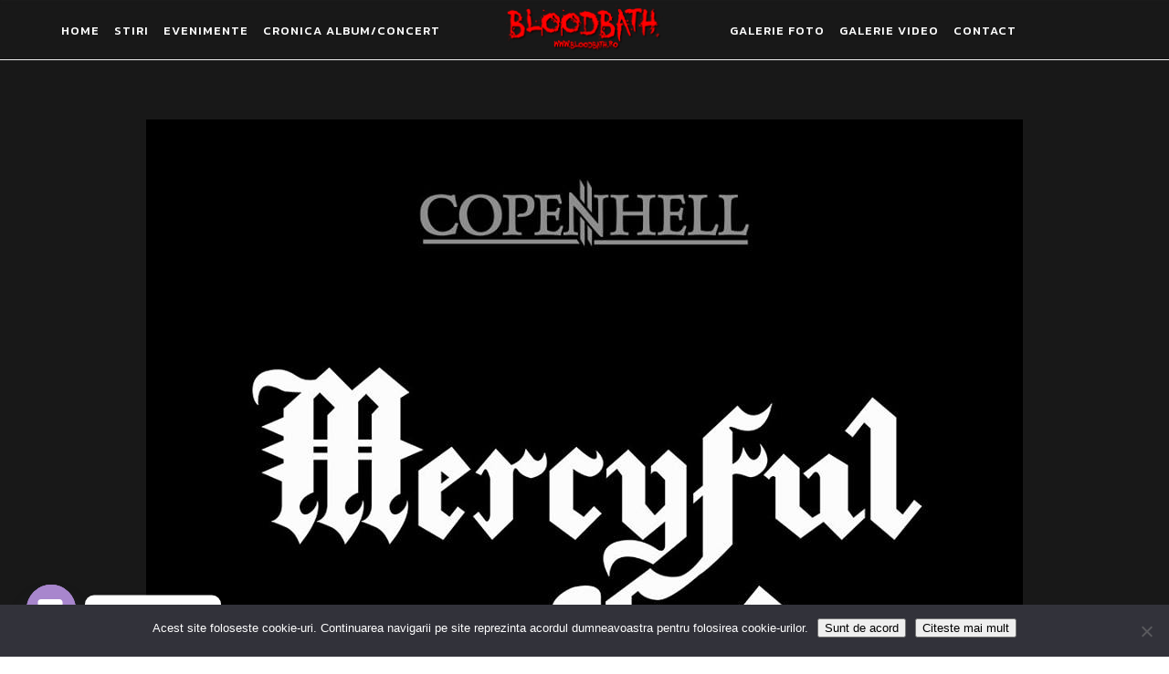

--- FILE ---
content_type: text/html; charset=UTF-8
request_url: https://bloodbath.ro/tag/mike-wead/
body_size: 16977
content:
<!DOCTYPE html>
<html lang="ro-RO">
<head>
    	
        <meta charset="UTF-8"/>
        <meta name="format-detection" content="telephone=no">
        <link rel="profile" href="https://gmpg.org/xfn/11"/>
        <link rel="pingback" href="https://bloodbath.ro/xmlrpc.php"/>

                <meta name="viewport" content="width=device-width,initial-scale=1,user-scalable=no">
        	<script type="application/javascript">var edgtCoreAjaxUrl = "https://bloodbath.ro/wp-admin/admin-ajax.php"</script><script type="application/javascript">var EdgefAjaxUrl = "https://bloodbath.ro/wp-admin/admin-ajax.php"</script><meta name='robots' content='index, follow, max-image-preview:large, max-snippet:-1, max-video-preview:-1' />
	<style>img:is([sizes="auto" i], [sizes^="auto," i]) { contain-intrinsic-size: 3000px 1500px }</style>
	
	<!-- This site is optimized with the Yoast SEO plugin v26.8 - https://yoast.com/product/yoast-seo-wordpress/ -->
	<title>mike wead Archives &#187; Bloodbath</title>
	<link rel="canonical" href="https://bloodbath.ro/tag/mike-wead/" />
	<meta property="og:locale" content="ro_RO" />
	<meta property="og:type" content="article" />
	<meta property="og:title" content="mike wead Archives &#187; Bloodbath" />
	<meta property="og:url" content="https://bloodbath.ro/tag/mike-wead/" />
	<meta property="og:site_name" content="Bloodbath" />
	<meta property="og:image" content="https://bloodbath.ro/wp-content/uploads/2022/02/bloody-hand-graphic-vector-nou.jpg" />
	<meta property="og:image:width" content="250" />
	<meta property="og:image:height" content="310" />
	<meta property="og:image:type" content="image/jpeg" />
	<meta name="twitter:card" content="summary_large_image" />
	<script type="application/ld+json" class="yoast-schema-graph">{"@context":"https://schema.org","@graph":[{"@type":"CollectionPage","@id":"https://bloodbath.ro/tag/mike-wead/","url":"https://bloodbath.ro/tag/mike-wead/","name":"mike wead Archives &#187; Bloodbath","isPartOf":{"@id":"https://bloodbath.ro/#website"},"primaryImageOfPage":{"@id":"https://bloodbath.ro/tag/mike-wead/#primaryimage"},"image":{"@id":"https://bloodbath.ro/tag/mike-wead/#primaryimage"},"thumbnailUrl":"https://bloodbath.ro/wp-content/uploads/2019/08/Mercyful-Fate.jpg","breadcrumb":{"@id":"https://bloodbath.ro/tag/mike-wead/#breadcrumb"},"inLanguage":"ro-RO"},{"@type":"ImageObject","inLanguage":"ro-RO","@id":"https://bloodbath.ro/tag/mike-wead/#primaryimage","url":"https://bloodbath.ro/wp-content/uploads/2019/08/Mercyful-Fate.jpg","contentUrl":"https://bloodbath.ro/wp-content/uploads/2019/08/Mercyful-Fate.jpg","width":960,"height":960,"caption":"Reuniune Mercyful Fate in 2020"},{"@type":"BreadcrumbList","@id":"https://bloodbath.ro/tag/mike-wead/#breadcrumb","itemListElement":[{"@type":"ListItem","position":1,"name":"Home","item":"https://bloodbath.ro/"},{"@type":"ListItem","position":2,"name":"mike wead"}]},{"@type":"WebSite","@id":"https://bloodbath.ro/#website","url":"https://bloodbath.ro/","name":"Bloodbath.ro","description":"&quot;Metal is the feeling of being an outsider, but still being part of something huge.&quot; Brian Posehn","publisher":{"@id":"https://bloodbath.ro/#organization"},"potentialAction":[{"@type":"SearchAction","target":{"@type":"EntryPoint","urlTemplate":"https://bloodbath.ro/?s={search_term_string}"},"query-input":{"@type":"PropertyValueSpecification","valueRequired":true,"valueName":"search_term_string"}}],"inLanguage":"ro-RO"},{"@type":"Organization","@id":"https://bloodbath.ro/#organization","name":"Bloodbath.ro","url":"https://bloodbath.ro/","logo":{"@type":"ImageObject","inLanguage":"ro-RO","@id":"https://bloodbath.ro/#/schema/logo/image/","url":"https://bloodbath.ro/wp-content/uploads/2020/11/logo-site-bloody-hand-graphic-vector-18300829.1.jpg","contentUrl":"https://bloodbath.ro/wp-content/uploads/2020/11/logo-site-bloody-hand-graphic-vector-18300829.1.jpg","width":750,"height":1000,"caption":"Bloodbath.ro"},"image":{"@id":"https://bloodbath.ro/#/schema/logo/image/"},"sameAs":["https://www.facebook.com/Bloodbathro-666941730416368","https://www.instagram.com/bloodbath.ro/","https://www.linkedin.com/in/rolland-adrian-b5a60354/","https://www.youtube.com/channel/UCBrt7lFGqBhMRGkRIxTv_Rg"]}]}</script>
	<!-- / Yoast SEO plugin. -->


<link rel='dns-prefetch' href='//www.googletagmanager.com' />
<link rel='dns-prefetch' href='//fonts.googleapis.com' />
<link rel="alternate" type="application/rss+xml" title="Bloodbath &raquo; Flux" href="https://bloodbath.ro/feed/" />
<link rel="alternate" type="application/rss+xml" title="Bloodbath &raquo; Flux etichetă mike wead" href="https://bloodbath.ro/tag/mike-wead/feed/" />
		<style>
			.lazyload,
			.lazyloading {
				max-width: 100%;
			}
		</style>
		<script type="text/javascript">
/* <![CDATA[ */
window._wpemojiSettings = {"baseUrl":"https:\/\/s.w.org\/images\/core\/emoji\/16.0.1\/72x72\/","ext":".png","svgUrl":"https:\/\/s.w.org\/images\/core\/emoji\/16.0.1\/svg\/","svgExt":".svg","source":{"concatemoji":"https:\/\/bloodbath.ro\/wp-includes\/js\/wp-emoji-release.min.js?ver=015e0304a726ce05f2119bdbf978b73c"}};
/*! This file is auto-generated */
!function(s,n){var o,i,e;function c(e){try{var t={supportTests:e,timestamp:(new Date).valueOf()};sessionStorage.setItem(o,JSON.stringify(t))}catch(e){}}function p(e,t,n){e.clearRect(0,0,e.canvas.width,e.canvas.height),e.fillText(t,0,0);var t=new Uint32Array(e.getImageData(0,0,e.canvas.width,e.canvas.height).data),a=(e.clearRect(0,0,e.canvas.width,e.canvas.height),e.fillText(n,0,0),new Uint32Array(e.getImageData(0,0,e.canvas.width,e.canvas.height).data));return t.every(function(e,t){return e===a[t]})}function u(e,t){e.clearRect(0,0,e.canvas.width,e.canvas.height),e.fillText(t,0,0);for(var n=e.getImageData(16,16,1,1),a=0;a<n.data.length;a++)if(0!==n.data[a])return!1;return!0}function f(e,t,n,a){switch(t){case"flag":return n(e,"\ud83c\udff3\ufe0f\u200d\u26a7\ufe0f","\ud83c\udff3\ufe0f\u200b\u26a7\ufe0f")?!1:!n(e,"\ud83c\udde8\ud83c\uddf6","\ud83c\udde8\u200b\ud83c\uddf6")&&!n(e,"\ud83c\udff4\udb40\udc67\udb40\udc62\udb40\udc65\udb40\udc6e\udb40\udc67\udb40\udc7f","\ud83c\udff4\u200b\udb40\udc67\u200b\udb40\udc62\u200b\udb40\udc65\u200b\udb40\udc6e\u200b\udb40\udc67\u200b\udb40\udc7f");case"emoji":return!a(e,"\ud83e\udedf")}return!1}function g(e,t,n,a){var r="undefined"!=typeof WorkerGlobalScope&&self instanceof WorkerGlobalScope?new OffscreenCanvas(300,150):s.createElement("canvas"),o=r.getContext("2d",{willReadFrequently:!0}),i=(o.textBaseline="top",o.font="600 32px Arial",{});return e.forEach(function(e){i[e]=t(o,e,n,a)}),i}function t(e){var t=s.createElement("script");t.src=e,t.defer=!0,s.head.appendChild(t)}"undefined"!=typeof Promise&&(o="wpEmojiSettingsSupports",i=["flag","emoji"],n.supports={everything:!0,everythingExceptFlag:!0},e=new Promise(function(e){s.addEventListener("DOMContentLoaded",e,{once:!0})}),new Promise(function(t){var n=function(){try{var e=JSON.parse(sessionStorage.getItem(o));if("object"==typeof e&&"number"==typeof e.timestamp&&(new Date).valueOf()<e.timestamp+604800&&"object"==typeof e.supportTests)return e.supportTests}catch(e){}return null}();if(!n){if("undefined"!=typeof Worker&&"undefined"!=typeof OffscreenCanvas&&"undefined"!=typeof URL&&URL.createObjectURL&&"undefined"!=typeof Blob)try{var e="postMessage("+g.toString()+"("+[JSON.stringify(i),f.toString(),p.toString(),u.toString()].join(",")+"));",a=new Blob([e],{type:"text/javascript"}),r=new Worker(URL.createObjectURL(a),{name:"wpTestEmojiSupports"});return void(r.onmessage=function(e){c(n=e.data),r.terminate(),t(n)})}catch(e){}c(n=g(i,f,p,u))}t(n)}).then(function(e){for(var t in e)n.supports[t]=e[t],n.supports.everything=n.supports.everything&&n.supports[t],"flag"!==t&&(n.supports.everythingExceptFlag=n.supports.everythingExceptFlag&&n.supports[t]);n.supports.everythingExceptFlag=n.supports.everythingExceptFlag&&!n.supports.flag,n.DOMReady=!1,n.readyCallback=function(){n.DOMReady=!0}}).then(function(){return e}).then(function(){var e;n.supports.everything||(n.readyCallback(),(e=n.source||{}).concatemoji?t(e.concatemoji):e.wpemoji&&e.twemoji&&(t(e.twemoji),t(e.wpemoji)))}))}((window,document),window._wpemojiSettings);
/* ]]> */
</script>

<style id='wp-emoji-styles-inline-css' type='text/css'>

	img.wp-smiley, img.emoji {
		display: inline !important;
		border: none !important;
		box-shadow: none !important;
		height: 1em !important;
		width: 1em !important;
		margin: 0 0.07em !important;
		vertical-align: -0.1em !important;
		background: none !important;
		padding: 0 !important;
	}
</style>
<link rel='stylesheet' id='wp-block-library-css' href='https://bloodbath.ro/wp-includes/css/dist/block-library/style.min.css?ver=015e0304a726ce05f2119bdbf978b73c' type='text/css' media='all' />
<style id='classic-theme-styles-inline-css' type='text/css'>
/*! This file is auto-generated */
.wp-block-button__link{color:#fff;background-color:#32373c;border-radius:9999px;box-shadow:none;text-decoration:none;padding:calc(.667em + 2px) calc(1.333em + 2px);font-size:1.125em}.wp-block-file__button{background:#32373c;color:#fff;text-decoration:none}
</style>
<style id='global-styles-inline-css' type='text/css'>
:root{--wp--preset--aspect-ratio--square: 1;--wp--preset--aspect-ratio--4-3: 4/3;--wp--preset--aspect-ratio--3-4: 3/4;--wp--preset--aspect-ratio--3-2: 3/2;--wp--preset--aspect-ratio--2-3: 2/3;--wp--preset--aspect-ratio--16-9: 16/9;--wp--preset--aspect-ratio--9-16: 9/16;--wp--preset--color--black: #000000;--wp--preset--color--cyan-bluish-gray: #abb8c3;--wp--preset--color--white: #ffffff;--wp--preset--color--pale-pink: #f78da7;--wp--preset--color--vivid-red: #cf2e2e;--wp--preset--color--luminous-vivid-orange: #ff6900;--wp--preset--color--luminous-vivid-amber: #fcb900;--wp--preset--color--light-green-cyan: #7bdcb5;--wp--preset--color--vivid-green-cyan: #00d084;--wp--preset--color--pale-cyan-blue: #8ed1fc;--wp--preset--color--vivid-cyan-blue: #0693e3;--wp--preset--color--vivid-purple: #9b51e0;--wp--preset--gradient--vivid-cyan-blue-to-vivid-purple: linear-gradient(135deg,rgba(6,147,227,1) 0%,rgb(155,81,224) 100%);--wp--preset--gradient--light-green-cyan-to-vivid-green-cyan: linear-gradient(135deg,rgb(122,220,180) 0%,rgb(0,208,130) 100%);--wp--preset--gradient--luminous-vivid-amber-to-luminous-vivid-orange: linear-gradient(135deg,rgba(252,185,0,1) 0%,rgba(255,105,0,1) 100%);--wp--preset--gradient--luminous-vivid-orange-to-vivid-red: linear-gradient(135deg,rgba(255,105,0,1) 0%,rgb(207,46,46) 100%);--wp--preset--gradient--very-light-gray-to-cyan-bluish-gray: linear-gradient(135deg,rgb(238,238,238) 0%,rgb(169,184,195) 100%);--wp--preset--gradient--cool-to-warm-spectrum: linear-gradient(135deg,rgb(74,234,220) 0%,rgb(151,120,209) 20%,rgb(207,42,186) 40%,rgb(238,44,130) 60%,rgb(251,105,98) 80%,rgb(254,248,76) 100%);--wp--preset--gradient--blush-light-purple: linear-gradient(135deg,rgb(255,206,236) 0%,rgb(152,150,240) 100%);--wp--preset--gradient--blush-bordeaux: linear-gradient(135deg,rgb(254,205,165) 0%,rgb(254,45,45) 50%,rgb(107,0,62) 100%);--wp--preset--gradient--luminous-dusk: linear-gradient(135deg,rgb(255,203,112) 0%,rgb(199,81,192) 50%,rgb(65,88,208) 100%);--wp--preset--gradient--pale-ocean: linear-gradient(135deg,rgb(255,245,203) 0%,rgb(182,227,212) 50%,rgb(51,167,181) 100%);--wp--preset--gradient--electric-grass: linear-gradient(135deg,rgb(202,248,128) 0%,rgb(113,206,126) 100%);--wp--preset--gradient--midnight: linear-gradient(135deg,rgb(2,3,129) 0%,rgb(40,116,252) 100%);--wp--preset--font-size--small: 13px;--wp--preset--font-size--medium: 20px;--wp--preset--font-size--large: 36px;--wp--preset--font-size--x-large: 42px;--wp--preset--spacing--20: 0.44rem;--wp--preset--spacing--30: 0.67rem;--wp--preset--spacing--40: 1rem;--wp--preset--spacing--50: 1.5rem;--wp--preset--spacing--60: 2.25rem;--wp--preset--spacing--70: 3.38rem;--wp--preset--spacing--80: 5.06rem;--wp--preset--shadow--natural: 6px 6px 9px rgba(0, 0, 0, 0.2);--wp--preset--shadow--deep: 12px 12px 50px rgba(0, 0, 0, 0.4);--wp--preset--shadow--sharp: 6px 6px 0px rgba(0, 0, 0, 0.2);--wp--preset--shadow--outlined: 6px 6px 0px -3px rgba(255, 255, 255, 1), 6px 6px rgba(0, 0, 0, 1);--wp--preset--shadow--crisp: 6px 6px 0px rgba(0, 0, 0, 1);}:where(.is-layout-flex){gap: 0.5em;}:where(.is-layout-grid){gap: 0.5em;}body .is-layout-flex{display: flex;}.is-layout-flex{flex-wrap: wrap;align-items: center;}.is-layout-flex > :is(*, div){margin: 0;}body .is-layout-grid{display: grid;}.is-layout-grid > :is(*, div){margin: 0;}:where(.wp-block-columns.is-layout-flex){gap: 2em;}:where(.wp-block-columns.is-layout-grid){gap: 2em;}:where(.wp-block-post-template.is-layout-flex){gap: 1.25em;}:where(.wp-block-post-template.is-layout-grid){gap: 1.25em;}.has-black-color{color: var(--wp--preset--color--black) !important;}.has-cyan-bluish-gray-color{color: var(--wp--preset--color--cyan-bluish-gray) !important;}.has-white-color{color: var(--wp--preset--color--white) !important;}.has-pale-pink-color{color: var(--wp--preset--color--pale-pink) !important;}.has-vivid-red-color{color: var(--wp--preset--color--vivid-red) !important;}.has-luminous-vivid-orange-color{color: var(--wp--preset--color--luminous-vivid-orange) !important;}.has-luminous-vivid-amber-color{color: var(--wp--preset--color--luminous-vivid-amber) !important;}.has-light-green-cyan-color{color: var(--wp--preset--color--light-green-cyan) !important;}.has-vivid-green-cyan-color{color: var(--wp--preset--color--vivid-green-cyan) !important;}.has-pale-cyan-blue-color{color: var(--wp--preset--color--pale-cyan-blue) !important;}.has-vivid-cyan-blue-color{color: var(--wp--preset--color--vivid-cyan-blue) !important;}.has-vivid-purple-color{color: var(--wp--preset--color--vivid-purple) !important;}.has-black-background-color{background-color: var(--wp--preset--color--black) !important;}.has-cyan-bluish-gray-background-color{background-color: var(--wp--preset--color--cyan-bluish-gray) !important;}.has-white-background-color{background-color: var(--wp--preset--color--white) !important;}.has-pale-pink-background-color{background-color: var(--wp--preset--color--pale-pink) !important;}.has-vivid-red-background-color{background-color: var(--wp--preset--color--vivid-red) !important;}.has-luminous-vivid-orange-background-color{background-color: var(--wp--preset--color--luminous-vivid-orange) !important;}.has-luminous-vivid-amber-background-color{background-color: var(--wp--preset--color--luminous-vivid-amber) !important;}.has-light-green-cyan-background-color{background-color: var(--wp--preset--color--light-green-cyan) !important;}.has-vivid-green-cyan-background-color{background-color: var(--wp--preset--color--vivid-green-cyan) !important;}.has-pale-cyan-blue-background-color{background-color: var(--wp--preset--color--pale-cyan-blue) !important;}.has-vivid-cyan-blue-background-color{background-color: var(--wp--preset--color--vivid-cyan-blue) !important;}.has-vivid-purple-background-color{background-color: var(--wp--preset--color--vivid-purple) !important;}.has-black-border-color{border-color: var(--wp--preset--color--black) !important;}.has-cyan-bluish-gray-border-color{border-color: var(--wp--preset--color--cyan-bluish-gray) !important;}.has-white-border-color{border-color: var(--wp--preset--color--white) !important;}.has-pale-pink-border-color{border-color: var(--wp--preset--color--pale-pink) !important;}.has-vivid-red-border-color{border-color: var(--wp--preset--color--vivid-red) !important;}.has-luminous-vivid-orange-border-color{border-color: var(--wp--preset--color--luminous-vivid-orange) !important;}.has-luminous-vivid-amber-border-color{border-color: var(--wp--preset--color--luminous-vivid-amber) !important;}.has-light-green-cyan-border-color{border-color: var(--wp--preset--color--light-green-cyan) !important;}.has-vivid-green-cyan-border-color{border-color: var(--wp--preset--color--vivid-green-cyan) !important;}.has-pale-cyan-blue-border-color{border-color: var(--wp--preset--color--pale-cyan-blue) !important;}.has-vivid-cyan-blue-border-color{border-color: var(--wp--preset--color--vivid-cyan-blue) !important;}.has-vivid-purple-border-color{border-color: var(--wp--preset--color--vivid-purple) !important;}.has-vivid-cyan-blue-to-vivid-purple-gradient-background{background: var(--wp--preset--gradient--vivid-cyan-blue-to-vivid-purple) !important;}.has-light-green-cyan-to-vivid-green-cyan-gradient-background{background: var(--wp--preset--gradient--light-green-cyan-to-vivid-green-cyan) !important;}.has-luminous-vivid-amber-to-luminous-vivid-orange-gradient-background{background: var(--wp--preset--gradient--luminous-vivid-amber-to-luminous-vivid-orange) !important;}.has-luminous-vivid-orange-to-vivid-red-gradient-background{background: var(--wp--preset--gradient--luminous-vivid-orange-to-vivid-red) !important;}.has-very-light-gray-to-cyan-bluish-gray-gradient-background{background: var(--wp--preset--gradient--very-light-gray-to-cyan-bluish-gray) !important;}.has-cool-to-warm-spectrum-gradient-background{background: var(--wp--preset--gradient--cool-to-warm-spectrum) !important;}.has-blush-light-purple-gradient-background{background: var(--wp--preset--gradient--blush-light-purple) !important;}.has-blush-bordeaux-gradient-background{background: var(--wp--preset--gradient--blush-bordeaux) !important;}.has-luminous-dusk-gradient-background{background: var(--wp--preset--gradient--luminous-dusk) !important;}.has-pale-ocean-gradient-background{background: var(--wp--preset--gradient--pale-ocean) !important;}.has-electric-grass-gradient-background{background: var(--wp--preset--gradient--electric-grass) !important;}.has-midnight-gradient-background{background: var(--wp--preset--gradient--midnight) !important;}.has-small-font-size{font-size: var(--wp--preset--font-size--small) !important;}.has-medium-font-size{font-size: var(--wp--preset--font-size--medium) !important;}.has-large-font-size{font-size: var(--wp--preset--font-size--large) !important;}.has-x-large-font-size{font-size: var(--wp--preset--font-size--x-large) !important;}
:where(.wp-block-post-template.is-layout-flex){gap: 1.25em;}:where(.wp-block-post-template.is-layout-grid){gap: 1.25em;}
:where(.wp-block-columns.is-layout-flex){gap: 2em;}:where(.wp-block-columns.is-layout-grid){gap: 2em;}
:root :where(.wp-block-pullquote){font-size: 1.5em;line-height: 1.6;}
</style>
<link rel='stylesheet' id='contact-form-7-css' href='https://bloodbath.ro/wp-content/plugins/contact-form-7/includes/css/styles.css?ver=6.1.4' type='text/css' media='all' />
<link rel='stylesheet' id='cookie-notice-front-css' href='https://bloodbath.ro/wp-content/plugins/cookie-notice/css/front.min.css?ver=2.5.11' type='text/css' media='all' />
<link rel='stylesheet' id='eg-fontawesome-css' href='https://bloodbath.ro/wp-content/plugins/everest-gallery/css/font-awesome.min.css?ver=1.0.3' type='text/css' media='all' />
<link rel='stylesheet' id='eg-frontend-css' href='https://bloodbath.ro/wp-content/plugins/everest-gallery/css/eg-frontend.css?ver=1.0.3' type='text/css' media='all' />
<link rel='stylesheet' id='eg-pretty-photo-css' href='https://bloodbath.ro/wp-content/plugins/everest-gallery/css/prettyPhoto.css?ver=1.0.3' type='text/css' media='all' />
<link rel='stylesheet' id='eg-colorbox-css' href='https://bloodbath.ro/wp-content/plugins/everest-gallery/css/eg-colorbox.css?ver=1.0.3' type='text/css' media='all' />
<link rel='stylesheet' id='eg-magnific-popup-css' href='https://bloodbath.ro/wp-content/plugins/everest-gallery/css/magnific-popup.css?ver=1.0.3' type='text/css' media='all' />
<link rel='stylesheet' id='eg-animate-css' href='https://bloodbath.ro/wp-content/plugins/everest-gallery/css/animate.css?ver=1.0.3' type='text/css' media='all' />
<link rel='stylesheet' id='eg-bxslider-css' href='https://bloodbath.ro/wp-content/plugins/everest-gallery/css/jquery.bxslider.min.css?ver=1.0.3' type='text/css' media='all' />
<style id='woocommerce-inline-inline-css' type='text/css'>
.woocommerce form .form-row .required { visibility: visible; }
</style>
<link rel='stylesheet' id='rebellion-edge-default-style-css' href='https://bloodbath.ro/wp-content/themes/rebellion/style.css?ver=015e0304a726ce05f2119bdbf978b73c' type='text/css' media='all' />
<link rel='stylesheet' id='rebellion-edge-modules-plugins-css' href='https://bloodbath.ro/wp-content/themes/rebellion/assets/css/plugins.min.css?ver=015e0304a726ce05f2119bdbf978b73c' type='text/css' media='all' />
<link rel='stylesheet' id='rebellion-edge-modules-css' href='https://bloodbath.ro/wp-content/themes/rebellion/assets/css/modules.min.css?ver=015e0304a726ce05f2119bdbf978b73c' type='text/css' media='all' />
<style id='rebellion-edge-modules-inline-css' type='text/css'>
      /* generated in /home/clucl6b4/public_html/wp-content/themes/rebellion/framework/modules/overlapping-content/functions.php rebellion_edge_oc_content_top_padding function */
.page-id--1 .edgtf-content .edgtf-content-inner > .edgtf-container .edgtf-overlapping-content { padding: px;}

  
div.wpcf7 .ajax-loader {
    display: none;
}
ol, ul {
    color: #fff;
}
.edgtf-main-menu>ul>li>a span.edgtf-item-inner {
    padding: 0 8px;
    font-size: 13px;
}
.edgtf-post-image img{
    position: relative;
    margin: 0 auto;
    float: none;
    display: block;
}
.edgtf-post-info-date{
	display: none;
}
.page-template-blog-standard .edgtf-column1.edgtf-content-left-from-sidebar  .edgtf-blog-holder article h3{
	display:none;
}
.edgtf-column1.edgtf-content-left-from-sidebar .edgtf-blog-holder article p{
	text-align: left!important;
}
.edgtf-btn.edgtf-btn-outline {
    border: 2px solid #ffffff;
    color: #ffffff;
    background-color: transparent;
}
.edgtf-btn.edgtf-btn-outline:hover {
    border: 2px solid #ffffff;
    color: #000!important;
    background-color: #fff;
}
@media screen and (min-width: 1099px){
	.edgtf-header-divided .edgtf-vertical-align-containers .edgtf-position-left,
	.edgtf-header-divided .edgtf-vertical-align-containers .edgtf-position-right{
		min-width: 500px;
	}
	.edgtf-logo-wrapper a{
		height: 59px!important;
	}
	.edgtf-blog-single .edgtf-post-info, .edgtf-blog-single .edgtf-post-title{
		display: none!important;
	}
	.page-template-blog-standard .format-standard .edgtf-post-image{
		width: 25%;
		display: inline-block;
		float: left;
}
	.page-template-blog-standard .format-standard .edgtf-post-text{
		width: 70%;
		float: left;
		display: inline-block;
		padding-left: 20px;
		padding-top: 20px;
	}
	.page-template-blog-standard .format-standard{
	    display: block;
		float: left;
	}
}
.wpcf7-response-output.wpcf7-display-none.wpcf7-validation-errors{
display: inline-block!important;
}
.edgtf-blog-holder.edgtf-blog-single img{
 max-width: 400px;
}
.edgtf-container.edgtf-container-bottom-navigation, .edgtf-pagination-holder {
    background-color: transparent;
}
.edgtf-blog-single .category-galerie-foto .edgtf-post-image{ display: none!important;}
.edgtf-banner .edgtf-banner-info .edgtf-banner-info-table-cell .edgtf-banner-title {
    font-size: 40px;
}
.edgtf-mobile-header .edgtf-mobile-header-inner {
    height: 100px;
    background-color: #181818;
}
.edgtf-mobile-header .edgtf-mobile-menu-opener a {
    display: table;
    height: 100%;
    padding-right: 10px;
    color: #fff;
}
</style>
<link rel='stylesheet' id='edgtf-font_awesome-css' href='https://bloodbath.ro/wp-content/themes/rebellion/assets/css/font-awesome/css/font-awesome.min.css?ver=015e0304a726ce05f2119bdbf978b73c' type='text/css' media='all' />
<link rel='stylesheet' id='edgtf-font_elegant-css' href='https://bloodbath.ro/wp-content/themes/rebellion/assets/css/elegant-icons/style.min.css?ver=015e0304a726ce05f2119bdbf978b73c' type='text/css' media='all' />
<link rel='stylesheet' id='edgtf-ion_icons-css' href='https://bloodbath.ro/wp-content/themes/rebellion/assets/css/ion-icons/css/ionicons.min.css?ver=015e0304a726ce05f2119bdbf978b73c' type='text/css' media='all' />
<link rel='stylesheet' id='edgtf-linea_icons-css' href='https://bloodbath.ro/wp-content/themes/rebellion/assets/css/linea-icons/style.css?ver=015e0304a726ce05f2119bdbf978b73c' type='text/css' media='all' />
<link rel='stylesheet' id='edgtf-simple_line_icons-css' href='https://bloodbath.ro/wp-content/themes/rebellion/assets/css/simple-line-icons/simple-line-icons.css?ver=015e0304a726ce05f2119bdbf978b73c' type='text/css' media='all' />
<link rel='stylesheet' id='edgtf-dripicons-css' href='https://bloodbath.ro/wp-content/themes/rebellion/assets/css/dripicons/dripicons.css?ver=015e0304a726ce05f2119bdbf978b73c' type='text/css' media='all' />
<link rel='stylesheet' id='edgtf-ico_moon-css' href='https://bloodbath.ro/wp-content/themes/rebellion/assets/css/icomoon/css/icomoon.css?ver=015e0304a726ce05f2119bdbf978b73c' type='text/css' media='all' />
<link rel='stylesheet' id='rebellion-edge-blog-css' href='https://bloodbath.ro/wp-content/themes/rebellion/assets/css/blog.min.css?ver=015e0304a726ce05f2119bdbf978b73c' type='text/css' media='all' />
<link rel='stylesheet' id='mediaelement-css' href='https://bloodbath.ro/wp-includes/js/mediaelement/mediaelementplayer-legacy.min.css?ver=4.2.17' type='text/css' media='all' />
<link rel='stylesheet' id='wp-mediaelement-css' href='https://bloodbath.ro/wp-includes/js/mediaelement/wp-mediaelement.min.css?ver=015e0304a726ce05f2119bdbf978b73c' type='text/css' media='all' />
<link rel='stylesheet' id='rebellion-edge-woocommerce-css' href='https://bloodbath.ro/wp-content/themes/rebellion/assets/css/woocommerce.min.css?ver=015e0304a726ce05f2119bdbf978b73c' type='text/css' media='all' />
<link rel='stylesheet' id='rebellion-edge-woocommerce-responsive-css' href='https://bloodbath.ro/wp-content/themes/rebellion/assets/css/woocommerce-responsive.min.css?ver=015e0304a726ce05f2119bdbf978b73c' type='text/css' media='all' />
<link rel='stylesheet' id='rebellion-edge-modules-responsive-css' href='https://bloodbath.ro/wp-content/themes/rebellion/assets/css/modules-responsive.min.css?ver=015e0304a726ce05f2119bdbf978b73c' type='text/css' media='all' />
<link rel='stylesheet' id='rebellion-edge-blog-responsive-css' href='https://bloodbath.ro/wp-content/themes/rebellion/assets/css/blog-responsive.min.css?ver=015e0304a726ce05f2119bdbf978b73c' type='text/css' media='all' />
<link rel='stylesheet' id='rebellion-edge-style-dynamic-responsive-css' href='https://bloodbath.ro/wp-content/themes/rebellion/assets/css/style_dynamic_responsive.css?ver=1686452289' type='text/css' media='all' />
<link rel='stylesheet' id='rebellion-edge-style-dynamic-css' href='https://bloodbath.ro/wp-content/themes/rebellion/assets/css/style_dynamic.css?ver=1686452289' type='text/css' media='all' />
<link rel='stylesheet' id='js_composer_front-css' href='https://bloodbath.ro/wp-content/plugins/js_composer/assets/css/js_composer.min.css?ver=8.7.2' type='text/css' media='all' />
<link rel='stylesheet' id='rebellion-edge-google-fonts-css' href='https://fonts.googleapis.com/css?family=Kanit%3A100%2C100italic%2C200%2C200italic%2C300%2C300italic%2C400%2C400italic%2C500%2C500italic%2C600%2C600italic%2C700%2C700italic%2C800%2C800italic%2C900%2C900italic%7CPermanent+Marker%3A100%2C100italic%2C200%2C200italic%2C300%2C300italic%2C400%2C400italic%2C500%2C500italic%2C600%2C600italic%2C700%2C700italic%2C800%2C800italic%2C900%2C900italic&#038;subset=latin%2Clatin-ext&#038;ver=1.0.0' type='text/css' media='all' />
<link rel='stylesheet' id='chaty-front-css-css' href='https://bloodbath.ro/wp-content/plugins/chaty/css/chaty-front.min.css?ver=3.5.11624457648' type='text/css' media='all' />
<!--n2css--><!--n2js--><script type="text/javascript" src="https://bloodbath.ro/wp-includes/js/jquery/jquery.min.js?ver=3.7.1" id="jquery-core-js"></script>
<script type="text/javascript" src="https://bloodbath.ro/wp-includes/js/jquery/jquery-migrate.min.js?ver=3.4.1" id="jquery-migrate-js"></script>
<script type="text/javascript" src="https://bloodbath.ro/wp-content/plugins/everest-gallery/js/jquery.bxslider.min.js?ver=1.0.3" id="eg-bxslider-script-js"></script>
<script type="text/javascript" src="https://bloodbath.ro/wp-content/plugins/everest-gallery/js/imagesloaded.min.js?ver=1.0.3" id="eg-imageloaded-script-js"></script>
<script type="text/javascript" src="https://bloodbath.ro/wp-content/plugins/everest-gallery/js/jquery.prettyPhoto.js?ver=1.0.3" id="eg-prettyphoto-js"></script>
<script type="text/javascript" src="https://bloodbath.ro/wp-content/plugins/everest-gallery/js/jquery.colorbox-min.js?ver=1.0.3" id="eg-colorbox-js"></script>
<script type="text/javascript" src="https://bloodbath.ro/wp-content/plugins/everest-gallery/js/isotope.js?ver=1.0.3" id="eg-isotope-script-js"></script>
<script type="text/javascript" src="https://bloodbath.ro/wp-content/plugins/everest-gallery/js/jquery.magnific-popup.min.js?ver=1.0.3" id="eg-magnific-popup-js"></script>
<script type="text/javascript" src="https://bloodbath.ro/wp-content/plugins/everest-gallery/js/jquery.everest-lightbox.js?ver=1.0.3" id="eg-everest-lightbox-js"></script>
<script type="text/javascript" id="eg-frontend-script-js-extra">
/* <![CDATA[ */
var eg_frontend_js_object = {"ajax_url":"https:\/\/bloodbath.ro\/wp-admin\/admin-ajax.php","strings":{"video_missing":"Video URL missing"},"ajax_nonce":"c034d508be","plugin_url":"https:\/\/bloodbath.ro\/wp-content\/plugins\/everest-gallery\/"};
/* ]]> */
</script>
<script type="text/javascript" src="https://bloodbath.ro/wp-content/plugins/everest-gallery/js/eg-frontend.js?ver=1.0.3" id="eg-frontend-script-js"></script>
<script type="text/javascript" src="https://bloodbath.ro/wp-content/plugins/woocommerce/assets/js/jquery-blockui/jquery.blockUI.min.js?ver=2.7.0-wc.10.4.3" id="wc-jquery-blockui-js" data-wp-strategy="defer"></script>
<script type="text/javascript" id="wc-add-to-cart-js-extra">
/* <![CDATA[ */
var wc_add_to_cart_params = {"ajax_url":"\/wp-admin\/admin-ajax.php","wc_ajax_url":"\/?wc-ajax=%%endpoint%%","i18n_view_cart":"Vezi co\u0219ul","cart_url":"https:\/\/bloodbath.ro","is_cart":"","cart_redirect_after_add":"no"};
/* ]]> */
</script>
<script type="text/javascript" src="https://bloodbath.ro/wp-content/plugins/woocommerce/assets/js/frontend/add-to-cart.min.js?ver=10.4.3" id="wc-add-to-cart-js" data-wp-strategy="defer"></script>
<script type="text/javascript" src="https://bloodbath.ro/wp-content/plugins/woocommerce/assets/js/js-cookie/js.cookie.min.js?ver=2.1.4-wc.10.4.3" id="wc-js-cookie-js" defer="defer" data-wp-strategy="defer"></script>
<script type="text/javascript" id="woocommerce-js-extra">
/* <![CDATA[ */
var woocommerce_params = {"ajax_url":"\/wp-admin\/admin-ajax.php","wc_ajax_url":"\/?wc-ajax=%%endpoint%%","i18n_password_show":"Arat\u0103 parola","i18n_password_hide":"Ascunde parola"};
/* ]]> */
</script>
<script type="text/javascript" src="https://bloodbath.ro/wp-content/plugins/woocommerce/assets/js/frontend/woocommerce.min.js?ver=10.4.3" id="woocommerce-js" defer="defer" data-wp-strategy="defer"></script>
<script type="text/javascript" src="https://bloodbath.ro/wp-content/plugins/js_composer/assets/js/vendors/woocommerce-add-to-cart.js?ver=8.7.2" id="vc_woocommerce-add-to-cart-js-js"></script>
<script type="text/javascript" src="https://bloodbath.ro/wp-content/plugins/woocommerce/assets/js/select2/select2.full.min.js?ver=4.0.3-wc.10.4.3" id="wc-select2-js" defer="defer" data-wp-strategy="defer"></script>

<!-- Google tag (gtag.js) snippet added by Site Kit -->
<!-- Google Analytics snippet added by Site Kit -->
<script type="text/javascript" src="https://www.googletagmanager.com/gtag/js?id=GT-KV5F5XW" id="google_gtagjs-js" async></script>
<script type="text/javascript" id="google_gtagjs-js-after">
/* <![CDATA[ */
window.dataLayer = window.dataLayer || [];function gtag(){dataLayer.push(arguments);}
gtag("set","linker",{"domains":["bloodbath.ro"]});
gtag("js", new Date());
gtag("set", "developer_id.dZTNiMT", true);
gtag("config", "GT-KV5F5XW");
/* ]]> */
</script>
<script></script><link rel="https://api.w.org/" href="https://bloodbath.ro/wp-json/" /><link rel="alternate" title="JSON" type="application/json" href="https://bloodbath.ro/wp-json/wp/v2/tags/653" /><!-- start Simple Custom CSS and JS -->
<style type="text/css">
/* Add your CSS code here.

For example:
.example {
    color: red;
}

For brushing up on your CSS knowledge, check out http://www.w3schools.com/css/css_syntax.asp

End of comment */ 

.edgtf-container {
  background-color: rgb(23, 23, 23);
  position: relative;
  padding: 0;
  width: 100%;
  z-index: 100;
}</style>
<!-- end Simple Custom CSS and JS -->
<meta name="generator" content="Site Kit by Google 1.170.0" />		<script>
			document.documentElement.className = document.documentElement.className.replace('no-js', 'js');
		</script>
				<style>
			.no-js img.lazyload {
				display: none;
			}

			figure.wp-block-image img.lazyloading {
				min-width: 150px;
			}

			.lazyload,
			.lazyloading {
				--smush-placeholder-width: 100px;
				--smush-placeholder-aspect-ratio: 1/1;
				width: var(--smush-image-width, var(--smush-placeholder-width)) !important;
				aspect-ratio: var(--smush-image-aspect-ratio, var(--smush-placeholder-aspect-ratio)) !important;
			}

						.lazyload, .lazyloading {
				opacity: 0;
			}

			.lazyloaded {
				opacity: 1;
				transition: opacity 400ms;
				transition-delay: 0ms;
			}

					</style>
			<noscript><style>.woocommerce-product-gallery{ opacity: 1 !important; }</style></noscript>
	
<!-- Google AdSense meta tags added by Site Kit -->
<meta name="google-adsense-platform-account" content="ca-host-pub-2644536267352236">
<meta name="google-adsense-platform-domain" content="sitekit.withgoogle.com">
<!-- End Google AdSense meta tags added by Site Kit -->
<meta name="generator" content="Powered by WPBakery Page Builder - drag and drop page builder for WordPress."/>
<link rel="icon" href="https://bloodbath.ro/wp-content/uploads/2020/04/cropped-Bloodbath.ro-logo-32x32.jpg" sizes="32x32" />
<link rel="icon" href="https://bloodbath.ro/wp-content/uploads/2020/04/cropped-Bloodbath.ro-logo-192x192.jpg" sizes="192x192" />
<link rel="apple-touch-icon" href="https://bloodbath.ro/wp-content/uploads/2020/04/cropped-Bloodbath.ro-logo-180x180.jpg" />
<meta name="msapplication-TileImage" content="https://bloodbath.ro/wp-content/uploads/2020/04/cropped-Bloodbath.ro-logo-270x270.jpg" />
		<style type="text/css" id="wp-custom-css">
			.search .entry-summary {
    background-color: #FF0000;
}
		</style>
		<noscript><style> .wpb_animate_when_almost_visible { opacity: 1; }</style></noscript></head>

<body data-rsssl=1 class="archive tag tag-mike-wead tag-653 wp-theme-rebellion theme-rebellion cookies-not-set edgt-core-1.1 woocommerce-no-js rebellion-ver-1.4.1  edgtf-blog-installed edgtf-header-divided edgtf-sticky-header-on-scroll-down-up edgtf-default-mobile-header edgtf-sticky-up-mobile-header edgtf-dropdown-default edgtf-light-header edgtf-side-menu-slide-from-right wpb-js-composer js-comp-ver-8.7.2 vc_responsive">
<section class="edgtf-side-menu right">
		<div class="edgtf-close-side-menu-holder">
		<div class="edgtf-close-side-menu-holder-inner">
			<a href="#" target="_self" class="edgtf-close-side-menu">
				<span aria-hidden="true" class="icon_close"></span>
			</a>
		</div>
	</div>
	<div id="text-9" class="widget edgtf-sidearea widget_text">			<div class="textwidget"><div class="vc_empty_space"   style="height: 5px"><span class="vc_empty_space_inner"></span></div>


    <span class="edgtf-icon-shortcode normal" style="margin: 0 25px 0 0" data-hover-color="#ed5252" data-color="#ffffff">
                    <a href="https://www.youtube.com" target="_blank">
        
        <i class="edgtf-icon-font-awesome fa fa-youtube-play edgtf-icon-element" style="color: #ffffff;font-size:20px" ></i>
                    </a>
            </span>


    <span class="edgtf-icon-shortcode normal" style="margin: 0px 25px 0 0" data-hover-color="#ed5252" data-color="#d4d4d4">
                    <a href="https://soundcloud.com/" target="_blank">
        
        <i class="edgtf-icon-font-awesome fa fa-soundcloud edgtf-icon-element" style="color: #d4d4d4;font-size:20px" ></i>
                    </a>
            </span>


    <span class="edgtf-icon-shortcode normal" style="margin: 0px 25px 0 0" data-hover-color="#ed5252" data-color="#d4d4d4">
                    <a href="https://www.spotify.com/" target="_blank">
        
        <i class="edgtf-icon-font-awesome fa fa-spotify edgtf-icon-element" style="color: #d4d4d4;font-size:20px" ></i>
                    </a>
            </span>


    <span class="edgtf-icon-shortcode normal" style="margin: 0" data-hover-color="#ed5252" data-color="#d4d4d4">
                    <a href="https://instagram.com/" target="_blank">
        
        <i class="edgtf-icon-font-awesome fa fa-instagram edgtf-icon-element" style="color: #d4d4d4;font-size:20px" ></i>
                    </a>
            </span>



<div class="vc_empty_space"   style="height: 33px"><span class="vc_empty_space_inner"></span></div>


</div>
		</div></section>

<div class="edgtf-wrapper">
    <div class="edgtf-wrapper-inner">
      
        
<header class="edgtf-page-header">
            <div class="edgtf-menu-area">
		                <div class="edgtf-vertical-align-containers">
            <div class="edgtf-position-left">
                <div class="edgtf-position-left-inner">
                    
<nav class="edgtf-main-menu edgtf-drop-down edgtf-divided-left-part edgtf-default-nav">
    <ul id="menu-left-menu" class="clearfix"><li id="nav-menu-item-7291" class="menu-item menu-item-type-post_type menu-item-object-page menu-item-home edgtf-menu-narrow"><a href="https://bloodbath.ro/"><span class="edgtf-item-outer"><span class="edgtf-item-inner"><span class="edgtf-item-text">Home</span></span><span class="plus"></span></span></a></li>
<li id="nav-menu-item-7305" class="menu-item menu-item-type-post_type menu-item-object-page edgtf-menu-narrow"><a href="https://bloodbath.ro/stiri/"><span class="edgtf-item-outer"><span class="edgtf-item-inner"><span class="edgtf-item-text">Stiri</span></span><span class="plus"></span></span></a></li>
<li id="nav-menu-item-7237" class="menu-item menu-item-type-post_type menu-item-object-page edgtf-menu-narrow"><a href="https://bloodbath.ro/evenimente/"><span class="edgtf-item-outer"><span class="edgtf-item-inner"><span class="edgtf-item-text">Evenimente</span></span><span class="plus"></span></span></a></li>
<li id="nav-menu-item-7302" class="menu-item menu-item-type-post_type menu-item-object-page edgtf-menu-narrow"><a href="https://bloodbath.ro/cronica-album-concert/"><span class="edgtf-item-outer"><span class="edgtf-item-inner"><span class="edgtf-item-text">Cronica album/concert</span></span><span class="plus"></span></span></a></li>
</ul></nav>

                </div>
            </div>
            <div class="edgtf-position-center">
                <div class="edgtf-position-center-inner">
                    
<div class="edgtf-logo-wrapper">
    <a href="https://bloodbath.ro/" style="height: 30px;">
        <img class="edgtf-normal-logo lazyload" data-src="https://bloodbath.ro/wp-content/uploads/2016/09/logo.png" alt="logo" src="[data-uri]" style="--smush-placeholder-width: 200px; --smush-placeholder-aspect-ratio: 200/60;" />
        <img class="edgtf-dark-logo lazyload" data-src="https://bloodbath.ro/wp-content/uploads/2016/09/logo.png" alt="dark logoo" src="[data-uri]" style="--smush-placeholder-width: 200px; --smush-placeholder-aspect-ratio: 200/60;" />        <img class="edgtf-light-logo lazyload" data-src="https://bloodbath.ro/wp-content/uploads/2016/09/logo.png" alt="light logo" src="[data-uri]" style="--smush-placeholder-width: 200px; --smush-placeholder-aspect-ratio: 200/60;" />    </a>
</div>

                </div>
            </div>
            <div class="edgtf-position-right">
                <div class="edgtf-position-right-inner">
                    
<nav class="edgtf-main-menu edgtf-drop-down edgtf-divided-right-part edgtf-default-nav">
    <ul id="menu-right-menu" class="clearfix"><li id="nav-menu-item-7290" class="menu-item menu-item-type-post_type menu-item-object-page edgtf-menu-narrow"><a href="https://bloodbath.ro/galerie-foto/"><span class="edgtf-item-outer"><span class="edgtf-item-inner"><span class="edgtf-item-text">Galerie foto</span></span><span class="plus"></span></span></a></li>
<li id="nav-menu-item-7308" class="menu-item menu-item-type-post_type menu-item-object-page edgtf-menu-narrow"><a href="https://bloodbath.ro/galerie-video/"><span class="edgtf-item-outer"><span class="edgtf-item-inner"><span class="edgtf-item-text">Galerie video</span></span><span class="plus"></span></span></a></li>
<li id="nav-menu-item-7206" class="menu-item menu-item-type-post_type menu-item-object-page edgtf-menu-narrow"><a href="https://bloodbath.ro/contact/"><span class="edgtf-item-outer"><span class="edgtf-item-inner"><span class="edgtf-item-text">Contact</span></span><span class="plus"></span></span></a></li>
</ul></nav>

                </div>
            </div>
        </div>
            </div>
        
	<div class="edgtf-sticky-header">
				<div class="edgtf-sticky-holder">
						<div class="edgtf-grid">
				                <div class="edgtf-vertical-align-containers">
                    <div class="edgtf-position-left">
                        <div class="edgtf-position-left-inner">
                            
<nav class="edgtf-main-menu edgtf-drop-down edgtf-divided-left-part edgtf-default-nav">
    <ul id="menu-left-menu-1" class="clearfix"><li id="sticky-nav-menu-item-7291" class="menu-item menu-item-type-post_type menu-item-object-page menu-item-home edgtf-menu-narrow"><a href="https://bloodbath.ro/"><span class="edgtf-item-outer"><span class="edgtf-item-inner"><span class="edgtf-item-text">Home</span></span><span class="plus"></span></span></a></li>
<li id="sticky-nav-menu-item-7305" class="menu-item menu-item-type-post_type menu-item-object-page edgtf-menu-narrow"><a href="https://bloodbath.ro/stiri/"><span class="edgtf-item-outer"><span class="edgtf-item-inner"><span class="edgtf-item-text">Stiri</span></span><span class="plus"></span></span></a></li>
<li id="sticky-nav-menu-item-7237" class="menu-item menu-item-type-post_type menu-item-object-page edgtf-menu-narrow"><a href="https://bloodbath.ro/evenimente/"><span class="edgtf-item-outer"><span class="edgtf-item-inner"><span class="edgtf-item-text">Evenimente</span></span><span class="plus"></span></span></a></li>
<li id="sticky-nav-menu-item-7302" class="menu-item menu-item-type-post_type menu-item-object-page edgtf-menu-narrow"><a href="https://bloodbath.ro/cronica-album-concert/"><span class="edgtf-item-outer"><span class="edgtf-item-inner"><span class="edgtf-item-text">Cronica album/concert</span></span><span class="plus"></span></span></a></li>
</ul></nav>

                        </div>
                    </div>
                    <div class="edgtf-position-center">
                        <div class="edgtf-position-center-inner">
                            
<div class="edgtf-logo-wrapper">
    <a href="https://bloodbath.ro/" style="height: 30px;">
        <img class="edgtf-normal-logo lazyload" data-src="https://bloodbath.ro/wp-content/uploads/2016/09/logo.png" alt="logo" src="[data-uri]" style="--smush-placeholder-width: 200px; --smush-placeholder-aspect-ratio: 200/60;" />
        <img class="edgtf-dark-logo lazyload" data-src="https://bloodbath.ro/wp-content/uploads/2016/09/logo.png" alt="dark logoo" src="[data-uri]" style="--smush-placeholder-width: 200px; --smush-placeholder-aspect-ratio: 200/60;" />        <img class="edgtf-light-logo lazyload" data-src="https://bloodbath.ro/wp-content/uploads/2016/09/logo.png" alt="light logo" src="[data-uri]" style="--smush-placeholder-width: 200px; --smush-placeholder-aspect-ratio: 200/60;" />    </a>
</div>

                        </div>
                    </div>
                    <div class="edgtf-position-right">
                        <div class="edgtf-position-right-inner">
                            
<nav class="edgtf-main-menu edgtf-drop-down edgtf-divided-right-part edgtf-default-nav">
    <ul id="menu-right-menu-1" class="clearfix"><li id="sticky-nav-menu-item-7290" class="menu-item menu-item-type-post_type menu-item-object-page edgtf-menu-narrow"><a href="https://bloodbath.ro/galerie-foto/"><span class="edgtf-item-outer"><span class="edgtf-item-inner"><span class="edgtf-item-text">Galerie foto</span></span><span class="plus"></span></span></a></li>
<li id="sticky-nav-menu-item-7308" class="menu-item menu-item-type-post_type menu-item-object-page edgtf-menu-narrow"><a href="https://bloodbath.ro/galerie-video/"><span class="edgtf-item-outer"><span class="edgtf-item-inner"><span class="edgtf-item-text">Galerie video</span></span><span class="plus"></span></span></a></li>
<li id="sticky-nav-menu-item-7206" class="menu-item menu-item-type-post_type menu-item-object-page edgtf-menu-narrow"><a href="https://bloodbath.ro/contact/"><span class="edgtf-item-outer"><span class="edgtf-item-inner"><span class="edgtf-item-text">Contact</span></span><span class="plus"></span></span></a></li>
</ul></nav>

                        </div>
                    </div>
                </div>
							</div>
				</div>
	</div>

</header>


<header class="edgtf-mobile-header">
    <div class="edgtf-mobile-header-inner">
                <div class="edgtf-mobile-header-holder">
            <div class="edgtf-grid">
                <div class="edgtf-vertical-align-containers">
                                            <div class="edgtf-mobile-menu-opener">
                            <a href="javascript:void(0)">
                    <span class="edgtf-mobile-opener-icon-holder">
                        <i class="edgtf-icon-font-awesome fa fa-bars " ></i>                    </span>
                            </a>
                        </div>
                                                                <div class="edgtf-position-center">
                            <div class="edgtf-position-center-inner">
                                
<div class="edgtf-mobile-logo-wrapper">
    <a href="https://bloodbath.ro/" style="height: 30px">
        <img data-src="https://bloodbath.ro/wp-content/uploads/2016/09/logo.png" alt="mobile logo" src="[data-uri]" class="lazyload" style="--smush-placeholder-width: 200px; --smush-placeholder-aspect-ratio: 200/60;" />
    </a>
</div>

                            </div>
                        </div>
                                        <div class="edgtf-position-right">
                        <div class="edgtf-position-right-inner">
                                                    </div>
                    </div>
                </div> <!-- close .edgtf-vertical-align-containers -->
            </div>
        </div>
        
	<nav class="edgtf-mobile-nav">
		<div class="edgtf-grid">
			<ul id="menu-footer-menu" class=""><li id="mobile-menu-item-7218" class="menu-item menu-item-type-post_type menu-item-object-page menu-item-home "><a href="https://bloodbath.ro/" class=""><span>Home</span></a></li>
<li id="mobile-menu-item-7310" class="menu-item menu-item-type-post_type menu-item-object-page "><a href="https://bloodbath.ro/stiri/" class=""><span>Stiri</span></a></li>
<li id="mobile-menu-item-7220" class="menu-item menu-item-type-post_type menu-item-object-page "><a href="https://bloodbath.ro/evenimente/" class=""><span>Evenimente</span></a></li>
<li id="mobile-menu-item-7311" class="menu-item menu-item-type-post_type menu-item-object-page "><a href="https://bloodbath.ro/cronica-album-concert/" class=""><span>Cronica album/concert</span></a></li>
<li id="mobile-menu-item-7312" class="menu-item menu-item-type-post_type menu-item-object-page "><a href="https://bloodbath.ro/galerie-foto/" class=""><span>Galerie foto</span></a></li>
<li id="mobile-menu-item-7309" class="menu-item menu-item-type-post_type menu-item-object-page "><a href="https://bloodbath.ro/galerie-video/" class=""><span>Galerie video</span></a></li>
<li id="mobile-menu-item-7224" class="menu-item menu-item-type-post_type menu-item-object-page "><a href="https://bloodbath.ro/contact/" class=""><span>Contact</span></a></li>
</ul>		</div>
	</nav>

    </div>
</header> <!-- close .edgtf-mobile-header -->


                    <a id='edgtf-back-to-top'  href='#'>
                <span class="edgtf-icon-stack">
                     <span aria-hidden="true" class="edgtf-icon-font-elegant arrow_carrot-up " ></span>                </span>
            </a>
        
        
        
        <div class="edgtf-content" >
                        <div class="edgtf-content-inner"><div class="edgtf-container">
	<div class="edgtf-container-inner clearfix">
			<div class="edgtf-blog-holder edgtf-blog-type-standard " data-blog-type="standard"  >
	<article id="post-8022" class="post-8022 post type-post status-publish format-standard has-post-thumbnail hentry category-stiri tag-bjarne-t-holm tag-copenhell tag-hank-shermann tag-joey-vera tag-king-diamond tag-mercyful-fate tag-mike-wead">
	<div class="edgtf-post-content">
			<div class="edgtf-post-image">
		<a href="https://bloodbath.ro/reuniune-mercyful-fate-in-2020/" title="Reuniune Mercyful Fate in 2020">
			<img width="960" height="960" src="https://bloodbath.ro/wp-content/uploads/2019/08/Mercyful-Fate.jpg" class="attachment-full size-full wp-post-image" alt="Reuniune Mercyful Fate in 2020" decoding="async" fetchpriority="high" srcset="https://bloodbath.ro/wp-content/uploads/2019/08/Mercyful-Fate.jpg 960w, https://bloodbath.ro/wp-content/uploads/2019/08/Mercyful-Fate-300x300.jpg 300w, https://bloodbath.ro/wp-content/uploads/2019/08/Mercyful-Fate-100x100.jpg 100w, https://bloodbath.ro/wp-content/uploads/2019/08/Mercyful-Fate-600x600.jpg 600w, https://bloodbath.ro/wp-content/uploads/2019/08/Mercyful-Fate-150x150.jpg 150w, https://bloodbath.ro/wp-content/uploads/2019/08/Mercyful-Fate-768x768.jpg 768w, https://bloodbath.ro/wp-content/uploads/2019/08/Mercyful-Fate-700x700.jpg 700w, https://bloodbath.ro/wp-content/uploads/2019/08/Mercyful-Fate-550x550.jpg 550w" sizes="(max-width: 960px) 100vw, 960px" />		</a>
	</div>
		<div class="edgtf-post-text">
			<div class="edgtf-post-text-inner">
				<h4 class="edgtf-post-title">
	<a href="https://bloodbath.ro/reuniune-mercyful-fate-in-2020/" title="Reuniune Mercyful Fate in 2020">Reuniune Mercyful Fate in 2020</a>
</h4>				<div class="edgtf-post-info-part clearfix">
					<div class="edgtf-post-info-date">august 1, 2019</div>				</div>
				<p class="edgtf-post-excerpt">
Reuniune Mercyful Fate in 2020
Pe pagina oficiala de...</p>													<div class="edgtf-post-info-bottom">
						<div class="edgtf-post-info-bottom-left">
							<div class="edgtf-post-info-tags">
								<div class="edgtf-post-info-category">
	<a href="https://bloodbath.ro/category/stiri/" rel="category tag">Stiri</a></div>							</div>
						</div>
												<div class="edgtf-post-info-bottom-right">
								<div class ="edgtf-blog-share">
			</div>
						</div>
											</div>
							</div>
		</div>
	</div>
</article></div>

	</div>
</div>
</div> <!-- close div.content_inner -->
</div>  <!-- close div.content -->

<footer >
	<div class="edgtf-footer-inner clearfix">

		
<div class="edgtf-footer-top-holder">
	<div class="edgtf-footer-top edgtf-footer-top-aligment-left">
		
		<div class="edgtf-container">
			<div class="edgtf-container-inner">

		<div class="edgtf-four-columns clearfix">
	<div class="edgtf-four-columns-inner">
		<div class="edgtf-column">
			<div class="edgtf-column-inner">
				<div id="text-2" class="widget edgtf-footer-column-1 widget_text"><h4 class="edgtf-footer-widget-title">Despre noi</h4>			<div class="textwidget">     "Metal is the feeling of being an outsider, but still being part of something huge."
                                                                   Brian Posehn
</div>
		</div><div id="media_image-2" class="widget edgtf-footer-column-1 widget_media_image"><img width="200" height="60" data-src="https://bloodbath.ro/wp-content/uploads/2016/09/logo.png" class="image wp-image-7194  attachment-full size-full lazyload" alt="" style="--smush-placeholder-width: 200px; --smush-placeholder-aspect-ratio: 200/60;max-width: 100%; height: auto;" decoding="async" src="[data-uri]" /></div>			</div>
		</div>
		<div class="edgtf-column">
			<div class="edgtf-column-inner">
							</div>
		</div>
		<div class="edgtf-column">
			<div class="edgtf-column-inner">
				<div id="nav_menu-2" class="widget edgtf-footer-column-3 widget_nav_menu"><h4 class="edgtf-footer-widget-title">Meniu</h4><div class="menu-footer-menu-container"><ul id="menu-footer-menu-1" class="menu"><li id="menu-item-7218" class="menu-item menu-item-type-post_type menu-item-object-page menu-item-home menu-item-7218"><a href="https://bloodbath.ro/">Home</a></li>
<li id="menu-item-7310" class="menu-item menu-item-type-post_type menu-item-object-page menu-item-7310"><a href="https://bloodbath.ro/stiri/">Stiri</a></li>
<li id="menu-item-7220" class="menu-item menu-item-type-post_type menu-item-object-page menu-item-7220"><a href="https://bloodbath.ro/evenimente/">Evenimente</a></li>
<li id="menu-item-7311" class="menu-item menu-item-type-post_type menu-item-object-page menu-item-7311"><a href="https://bloodbath.ro/cronica-album-concert/">Cronica album/concert</a></li>
<li id="menu-item-7312" class="menu-item menu-item-type-post_type menu-item-object-page menu-item-7312"><a href="https://bloodbath.ro/galerie-foto/">Galerie foto</a></li>
<li id="menu-item-7309" class="menu-item menu-item-type-post_type menu-item-object-page menu-item-7309"><a href="https://bloodbath.ro/galerie-video/">Galerie video</a></li>
<li id="menu-item-7224" class="menu-item menu-item-type-post_type menu-item-object-page menu-item-7224"><a href="https://bloodbath.ro/contact/">Contact</a></li>
</ul></div></div>			</div>
		</div>
		<div class="edgtf-column">
			<div class="edgtf-column-inner">
				<div id="nav_menu-3" class="widget edgtf-footer-column-4 widget_nav_menu"><h4 class="edgtf-footer-widget-title">Informatii utile</h4><div class="menu-informatii-utile-container"><ul id="menu-informatii-utile" class="menu"><li id="menu-item-7502" class="menu-item menu-item-type-post_type menu-item-object-page menu-item-privacy-policy menu-item-7502"><a rel="privacy-policy" href="https://bloodbath.ro/politica-de-utilizare-cookie/">Politica de utilizare cookie</a></li>
<li id="menu-item-7501" class="menu-item menu-item-type-post_type menu-item-object-page menu-item-7501"><a href="https://bloodbath.ro/prelucrarea-datelor-personale/">Prelucrarea datelor personale</a></li>
<li id="menu-item-7504" class="menu-item menu-item-type-custom menu-item-object-custom menu-item-7504"><a href="https://anpc.ro/">ANPC</a></li>
</ul></div></div>			</div>
		</div>
	</div>
</div>			</div>
		</div>
		</div>
</div>

<div class="edgtf-footer-bottom-holder">
	<div class="edgtf-footer-bottom-holder-inner">
					<div class="edgtf-container">
				<div class="edgtf-container-inner">

		<div class="edgtf-column-inner">
	<div id="text-4" class="widget edgtf-footer-text widget_text">			<div class="textwidget"><div class="copyrights">Copyright © BloodBath — All rights reserved.</div>
<div class="copyrights_panel"></div>
</div>
		</div></div>				</div>
			</div>
				</div>
	</div>

	</div>
</footer>

</div> <!-- close div.edgtf-wrapper-inner  -->
</div> <!-- close div.edgtf-wrapper -->
<script type="speculationrules">
{"prefetch":[{"source":"document","where":{"and":[{"href_matches":"\/*"},{"not":{"href_matches":["\/wp-*.php","\/wp-admin\/*","\/wp-content\/uploads\/*","\/wp-content\/*","\/wp-content\/plugins\/*","\/wp-content\/themes\/rebellion\/*","\/*\\?(.+)"]}},{"not":{"selector_matches":"a[rel~=\"nofollow\"]"}},{"not":{"selector_matches":".no-prefetch, .no-prefetch a"}}]},"eagerness":"conservative"}]}
</script>
<div class="eg-everest-lightbox-overlay">
    <div class="eg-everest-lightbox-controls">
        <span class="eg-everest-lightbox-previous">Previous</span>
        <span class="eg-everest-lightbox-next">Next</span>
    </div>
    <div class="eg-close-pop-up">
        <span class="eg-everest-lightbox-close">Close</span>
    </div>
    <div class="eg-everest-lightbox-inner-overlay"></div>
    <div class="eg-everest-lightbox-wrap">
        <div class="eg-everest-lightbox-source-holder">
            <img src=""/>
        </div>
        <div class="eg-everest-lightbox-details-wrap">
            <div class="eg-everest-lightbox-caption">Test Caption</div>
            <div class="eg-everest-lightbox-description">Test Description goes like this</div>
        </div>
    </div>
</div>
	<script type='text/javascript'>
		(function () {
			var c = document.body.className;
			c = c.replace(/woocommerce-no-js/, 'woocommerce-js');
			document.body.className = c;
		})();
	</script>
	<link rel='stylesheet' id='wc-blocks-style-css' href='https://bloodbath.ro/wp-content/plugins/woocommerce/assets/client/blocks/wc-blocks.css?ver=wc-10.4.3' type='text/css' media='all' />
<script type="text/javascript" src="https://bloodbath.ro/wp-includes/js/dist/hooks.min.js?ver=4d63a3d491d11ffd8ac6" id="wp-hooks-js"></script>
<script type="text/javascript" src="https://bloodbath.ro/wp-includes/js/dist/i18n.min.js?ver=5e580eb46a90c2b997e6" id="wp-i18n-js"></script>
<script type="text/javascript" id="wp-i18n-js-after">
/* <![CDATA[ */
wp.i18n.setLocaleData( { 'text direction\u0004ltr': [ 'ltr' ] } );
/* ]]> */
</script>
<script type="text/javascript" src="https://bloodbath.ro/wp-content/plugins/contact-form-7/includes/swv/js/index.js?ver=6.1.4" id="swv-js"></script>
<script type="text/javascript" id="contact-form-7-js-translations">
/* <![CDATA[ */
( function( domain, translations ) {
	var localeData = translations.locale_data[ domain ] || translations.locale_data.messages;
	localeData[""].domain = domain;
	wp.i18n.setLocaleData( localeData, domain );
} )( "contact-form-7", {"translation-revision-date":"2025-12-08 09:44:09+0000","generator":"GlotPress\/4.0.3","domain":"messages","locale_data":{"messages":{"":{"domain":"messages","plural-forms":"nplurals=3; plural=(n == 1) ? 0 : ((n == 0 || n % 100 >= 2 && n % 100 <= 19) ? 1 : 2);","lang":"ro"},"This contact form is placed in the wrong place.":["Acest formular de contact este plasat \u00eentr-un loc gre\u0219it."],"Error:":["Eroare:"]}},"comment":{"reference":"includes\/js\/index.js"}} );
/* ]]> */
</script>
<script type="text/javascript" id="contact-form-7-js-before">
/* <![CDATA[ */
var wpcf7 = {
    "api": {
        "root": "https:\/\/bloodbath.ro\/wp-json\/",
        "namespace": "contact-form-7\/v1"
    },
    "cached": 1
};
/* ]]> */
</script>
<script type="text/javascript" src="https://bloodbath.ro/wp-content/plugins/contact-form-7/includes/js/index.js?ver=6.1.4" id="contact-form-7-js"></script>
<script type="text/javascript" id="cookie-notice-front-js-before">
/* <![CDATA[ */
var cnArgs = {"ajaxUrl":"https:\/\/bloodbath.ro\/wp-admin\/admin-ajax.php","nonce":"77501ad0d4","hideEffect":"fade","position":"bottom","onScroll":false,"onScrollOffset":100,"onClick":false,"cookieName":"cookie_notice_accepted","cookieTime":604800,"cookieTimeRejected":2592000,"globalCookie":false,"redirection":false,"cache":true,"revokeCookies":false,"revokeCookiesOpt":"automatic"};
/* ]]> */
</script>
<script type="text/javascript" src="https://bloodbath.ro/wp-content/plugins/cookie-notice/js/front.min.js?ver=2.5.11" id="cookie-notice-front-js"></script>
<script type="text/javascript" src="https://bloodbath.ro/wp-includes/js/jquery/ui/core.min.js?ver=1.13.3" id="jquery-ui-core-js"></script>
<script type="text/javascript" src="https://bloodbath.ro/wp-includes/js/jquery/ui/tabs.min.js?ver=1.13.3" id="jquery-ui-tabs-js"></script>
<script type="text/javascript" src="https://bloodbath.ro/wp-includes/js/jquery/ui/accordion.min.js?ver=1.13.3" id="jquery-ui-accordion-js"></script>
<script type="text/javascript" id="mediaelement-core-js-before">
/* <![CDATA[ */
var mejsL10n = {"language":"ro","strings":{"mejs.download-file":"Descarc\u0103 fi\u0219ierul","mejs.install-flash":"Folose\u0219ti un navigator care nu are activat sau instalat Flash Player. Te rog porne\u0219te-\u021bi modulul Flash Player sau descarc\u0103 cea mai recent\u0103 versiune de la https:\/\/get.adobe.com\/flashplayer\/","mejs.fullscreen":"Ecran \u00eentreg","mejs.play":"Ruleaz\u0103","mejs.pause":"Pauz\u0103","mejs.time-slider":"Durat\u0103 carusel","mejs.time-help-text":"Folose\u0219te tastele s\u0103geat\u0103 st\u00e2nga\/dreapta pentru a \u00eenainta o secund\u0103, s\u0103geat\u0103 sus\/jos pentru a \u00eenainta zece secunde.","mejs.live-broadcast":"Transmisie \u00een direct","mejs.volume-help-text":"Folose\u0219te tastele s\u0103geat\u0103 sus\/jos pentru a m\u0103ri sau mic\u0219ora volumul.","mejs.unmute":"Cu sonor","mejs.mute":"F\u0103r\u0103 sonor","mejs.volume-slider":"Volum carusel","mejs.video-player":"Player video","mejs.audio-player":"Player audio","mejs.captions-subtitles":"Texte asociate\/subtitr\u0103ri","mejs.captions-chapters":"Capitole","mejs.none":"Nespecificat","mejs.afrikaans":"Afrikaans","mejs.albanian":"Albanez\u0103","mejs.arabic":"Arab\u0103","mejs.belarusian":"Bielorus\u0103","mejs.bulgarian":"Bulgar\u0103","mejs.catalan":"Catalan\u0103","mejs.chinese":"Chinez\u0103","mejs.chinese-simplified":"Chinez\u0103 (simplificat\u0103)","mejs.chinese-traditional":"Chinez\u0103 (tradi\u021bional\u0103)","mejs.croatian":"Croat\u0103","mejs.czech":"Ceh\u0103","mejs.danish":"Danez\u0103","mejs.dutch":"Neerlandez\u0103","mejs.english":"Englez\u0103","mejs.estonian":"Eston\u0103","mejs.filipino":"Filipinez\u0103","mejs.finnish":"Finlandez\u0103","mejs.french":"Francez\u0103","mejs.galician":"Galician\u0103","mejs.german":"German\u0103","mejs.greek":"Greac\u0103","mejs.haitian-creole":"Creol\u0103 haitian\u0103","mejs.hebrew":"Ebraic\u0103","mejs.hindi":"Hindi","mejs.hungarian":"Maghiar\u0103","mejs.icelandic":"Islandez\u0103","mejs.indonesian":"Indonezian\u0103","mejs.irish":"Irlandez\u0103","mejs.italian":"Italian\u0103","mejs.japanese":"Japonez\u0103","mejs.korean":"Coreean\u0103","mejs.latvian":"Leton\u0103","mejs.lithuanian":"Lituanian\u0103","mejs.macedonian":"Macedonean\u0103","mejs.malay":"Malaiez\u0103","mejs.maltese":"Maltez\u0103","mejs.norwegian":"Norvegian\u0103","mejs.persian":"Persan\u0103","mejs.polish":"Polonez\u0103","mejs.portuguese":"Portughez\u0103","mejs.romanian":"Rom\u00e2n\u0103","mejs.russian":"Rus\u0103","mejs.serbian":"S\u00e2rb\u0103","mejs.slovak":"Slovac\u0103","mejs.slovenian":"Sloven\u0103","mejs.spanish":"Spaniol\u0103","mejs.swahili":"Swahili","mejs.swedish":"Suedez\u0103","mejs.tagalog":"Tagalog","mejs.thai":"Thailandez\u0103","mejs.turkish":"Turc\u0103","mejs.ukrainian":"Ucrainean\u0103","mejs.vietnamese":"Vietnamez\u0103","mejs.welsh":"Galez\u0103","mejs.yiddish":"Idi\u0219"}};
/* ]]> */
</script>
<script type="text/javascript" src="https://bloodbath.ro/wp-includes/js/mediaelement/mediaelement-and-player.min.js?ver=4.2.17" id="mediaelement-core-js"></script>
<script type="text/javascript" src="https://bloodbath.ro/wp-includes/js/mediaelement/mediaelement-migrate.min.js?ver=015e0304a726ce05f2119bdbf978b73c" id="mediaelement-migrate-js"></script>
<script type="text/javascript" id="mediaelement-js-extra">
/* <![CDATA[ */
var _wpmejsSettings = {"pluginPath":"\/wp-includes\/js\/mediaelement\/","classPrefix":"mejs-","stretching":"responsive","audioShortcodeLibrary":"mediaelement","videoShortcodeLibrary":"mediaelement"};
/* ]]> */
</script>
<script type="text/javascript" src="https://bloodbath.ro/wp-includes/js/mediaelement/wp-mediaelement.min.js?ver=015e0304a726ce05f2119bdbf978b73c" id="wp-mediaelement-js"></script>
<script type="text/javascript" src="https://bloodbath.ro/wp-content/themes/rebellion/assets/js/modules/plugins/modernizr.custom.85257.js?ver=015e0304a726ce05f2119bdbf978b73c" id="modernizr-custom-85257-js"></script>
<script type="text/javascript" src="https://bloodbath.ro/wp-content/themes/rebellion/assets/js/modules/plugins/jquery.appear.js?ver=015e0304a726ce05f2119bdbf978b73c" id="appear-js"></script>
<script type="text/javascript" src="https://bloodbath.ro/wp-includes/js/hoverIntent.min.js?ver=1.10.2" id="hoverIntent-js"></script>
<script type="text/javascript" src="https://bloodbath.ro/wp-content/themes/rebellion/assets/js/modules/plugins/jquery.plugin.js?ver=015e0304a726ce05f2119bdbf978b73c" id="jquery-plugin-js"></script>
<script type="text/javascript" src="https://bloodbath.ro/wp-content/themes/rebellion/assets/js/modules/plugins/jquery.countdown.min.js?ver=015e0304a726ce05f2119bdbf978b73c" id="jquery-countdown-js"></script>
<script type="text/javascript" src="https://bloodbath.ro/wp-content/themes/rebellion/assets/js/modules/plugins/parallax.min.js?ver=015e0304a726ce05f2119bdbf978b73c" id="parallax-js"></script>
<script type="text/javascript" src="https://bloodbath.ro/wp-content/themes/rebellion/assets/js/modules/plugins/easypiechart.js?ver=015e0304a726ce05f2119bdbf978b73c" id="easypiechart-js"></script>
<script type="text/javascript" src="https://bloodbath.ro/wp-content/themes/rebellion/assets/js/modules/plugins/jquery.waypoints.min.js?ver=015e0304a726ce05f2119bdbf978b73c" id="jquery-waypoints-js"></script>
<script type="text/javascript" src="https://bloodbath.ro/wp-content/themes/rebellion/assets/js/modules/plugins/Chart.min.js?ver=015e0304a726ce05f2119bdbf978b73c" id="Chart-min-js"></script>
<script type="text/javascript" src="https://bloodbath.ro/wp-content/themes/rebellion/assets/js/modules/plugins/counter.js?ver=015e0304a726ce05f2119bdbf978b73c" id="counter-js"></script>
<script type="text/javascript" src="https://bloodbath.ro/wp-content/themes/rebellion/assets/js/modules/plugins/fluidvids.min.js?ver=015e0304a726ce05f2119bdbf978b73c" id="fluidvids.min-js"></script>
<script type="text/javascript" src="https://bloodbath.ro/wp-content/themes/rebellion/assets/js/modules/plugins/jquery.prettyPhoto.js?ver=015e0304a726ce05f2119bdbf978b73c" id="jquery-prettyphoto-js"></script>
<script type="text/javascript" src="https://bloodbath.ro/wp-content/themes/rebellion/assets/js/modules/plugins/jquery.nicescroll.min.js?ver=015e0304a726ce05f2119bdbf978b73c" id="jquery-nicescroll-js"></script>
<script type="text/javascript" src="https://bloodbath.ro/wp-content/themes/rebellion/assets/js/modules/plugins/ScrollToPlugin.min.js?ver=015e0304a726ce05f2119bdbf978b73c" id="ScrollToPlugin-js"></script>
<script type="text/javascript" src="https://bloodbath.ro/wp-content/themes/rebellion/assets/js/modules/plugins/TweenLite.min.js?ver=015e0304a726ce05f2119bdbf978b73c" id="TweenLite-js"></script>
<script type="text/javascript" src="https://bloodbath.ro/wp-content/themes/rebellion/assets/js/modules/plugins/jquery.mixitup.min.js?ver=015e0304a726ce05f2119bdbf978b73c" id="jquery-mixitup-js"></script>
<script type="text/javascript" src="https://bloodbath.ro/wp-content/themes/rebellion/assets/js/modules/plugins/jquery.waitforimages.js?ver=015e0304a726ce05f2119bdbf978b73c" id="jquery-waitforimages-js"></script>
<script type="text/javascript" src="https://bloodbath.ro/wp-content/themes/rebellion/assets/js/modules/plugins/jquery.easing.1.3.js?ver=015e0304a726ce05f2119bdbf978b73c" id="jquery-easing-js"></script>
<script type="text/javascript" src="https://bloodbath.ro/wp-content/themes/rebellion/assets/js/modules/plugins/skrollr.js?ver=015e0304a726ce05f2119bdbf978b73c" id="skrollr-js"></script>
<script type="text/javascript" src="https://bloodbath.ro/wp-content/themes/rebellion/assets/js/modules/plugins/slick.min.js?ver=015e0304a726ce05f2119bdbf978b73c" id="slick-js"></script>
<script type="text/javascript" src="https://bloodbath.ro/wp-content/themes/rebellion/assets/js/modules/plugins/bootstrapCarousel.js?ver=015e0304a726ce05f2119bdbf978b73c" id="bootstrapCarousel-js"></script>
<script type="text/javascript" src="https://bloodbath.ro/wp-content/themes/rebellion/assets/js/modules/plugins/jquery.touchSwipe.min.js?ver=015e0304a726ce05f2119bdbf978b73c" id="jquery-touchSwipe-js"></script>
<script type="text/javascript" src="https://bloodbath.ro/wp-content/themes/rebellion/assets/js/modules/plugins/jquery.multiscroll.min.js?ver=015e0304a726ce05f2119bdbf978b73c" id="jquery-multiscroll-js"></script>
<script type="text/javascript" src="https://bloodbath.ro/wp-content/themes/rebellion/assets/js/modules/plugins/typed.js?ver=015e0304a726ce05f2119bdbf978b73c" id="typed-js"></script>
<script type="text/javascript" src="https://bloodbath.ro/wp-content/themes/rebellion/assets/js/modules/plugins/jquery.jplayer.min.js?ver=015e0304a726ce05f2119bdbf978b73c" id="jquery-jplayer-js"></script>
<script type="text/javascript" src="https://bloodbath.ro/wp-content/themes/rebellion/assets/js/modules/plugins/jplayer.playlist.min.js?ver=015e0304a726ce05f2119bdbf978b73c" id="jplayer-playlist-js"></script>
<script type="text/javascript" src="https://bloodbath.ro/wp-content/themes/rebellion/assets/js/modules/plugins/owl.carousel.min.js?ver=015e0304a726ce05f2119bdbf978b73c" id="owl-carousel-js"></script>
<script type="text/javascript" src="https://bloodbath.ro/wp-content/plugins/js_composer/assets/lib/vendor/dist/isotope-layout/dist/isotope.pkgd.min.js?ver=8.7.2" id="isotope-js"></script>
<script type="text/javascript" id="rebellion-edge-modules-js-extra">
/* <![CDATA[ */
var edgtfGlobalVars = {"vars":{"edgtfAddForAdminBar":0,"edgtfElementAppearAmount":-150,"edgtfFinishedMessage":"No more posts","edgtfMessage":"Loading new posts...","edgtfAddingToCart":"Adding to cart...","edgtfTopBarHeight":0,"edgtfStickyHeaderHeight":60,"edgtfStickyHeaderTransparencyHeight":60,"edgtfStickyScrollAmount":0,"edgtfLogoAreaHeight":0,"edgtfMenuAreaHeight":66,"edgtfMobileHeaderHeight":100}};
var edgtfPerPageVars = {"vars":{"edgtfStickyScrollAmount":0,"edgtfHeaderTransparencyHeight":0}};
/* ]]> */
</script>
<script type="text/javascript" src="https://bloodbath.ro/wp-content/themes/rebellion/assets/js/modules.min.js?ver=015e0304a726ce05f2119bdbf978b73c" id="rebellion-edge-modules-js"></script>
<script type="text/javascript" src="https://bloodbath.ro/wp-content/themes/rebellion/assets/js/blog.min.js?ver=015e0304a726ce05f2119bdbf978b73c" id="rebellion-edge-blog-js"></script>
<script type="text/javascript" src="https://bloodbath.ro/wp-content/plugins/js_composer/assets/js/dist/js_composer_front.min.js?ver=8.7.2" id="wpb_composer_front_js-js"></script>
<script type="text/javascript" id="edgtf-like-js-extra">
/* <![CDATA[ */
var edgtfLike = {"ajaxurl":"https:\/\/bloodbath.ro\/wp-admin\/admin-ajax.php"};
/* ]]> */
</script>
<script type="text/javascript" src="https://bloodbath.ro/wp-content/themes/rebellion/assets/js/like.js?ver=1.0" id="edgtf-like-js"></script>
<script type="text/javascript" id="chaty-front-end-js-extra">
/* <![CDATA[ */
var chaty_settings = {"ajax_url":"https:\/\/bloodbath.ro\/wp-admin\/admin-ajax.php","analytics":"0","capture_analytics":"0","token":"b04362adb5","chaty_widgets":[{"id":0,"identifier":0,"settings":{"cta_type":"simple-view","cta_body":"","cta_head":"","cta_head_bg_color":"","cta_head_text_color":"","show_close_button":1,"position":"left","custom_position":1,"bottom_spacing":"25","side_spacing":"25","icon_view":"vertical","default_state":"click","cta_text":"Contacteaz\u0103-ne","cta_text_color":"#333333","cta_bg_color":"#ffffff","show_cta":"first_click","is_pending_mesg_enabled":"off","pending_mesg_count":"1","pending_mesg_count_color":"#ffffff","pending_mesg_count_bgcolor":"#dd0000","widget_icon":"chat-base","widget_icon_url":"","font_family":"","widget_size":"54","custom_widget_size":"54","is_google_analytics_enabled":0,"close_text":"Hide","widget_color":"#A886CD","widget_icon_color":"#ffffff","widget_rgb_color":"168,134,205","has_custom_css":0,"custom_css":"","widget_token":"281348c23b","widget_index":"","attention_effect":""},"triggers":{"has_time_delay":1,"time_delay":"2","exit_intent":0,"has_display_after_page_scroll":0,"display_after_page_scroll":"0","auto_hide_widget":0,"hide_after":0,"show_on_pages_rules":[],"time_diff":0,"has_date_scheduling_rules":0,"date_scheduling_rules":{"start_date_time":"","end_date_time":""},"date_scheduling_rules_timezone":0,"day_hours_scheduling_rules_timezone":0,"has_day_hours_scheduling_rules":[],"day_hours_scheduling_rules":[],"day_time_diff":0,"show_on_direct_visit":0,"show_on_referrer_social_network":0,"show_on_referrer_search_engines":0,"show_on_referrer_google_ads":0,"show_on_referrer_urls":[],"has_show_on_specific_referrer_urls":0,"has_traffic_source":0,"has_countries":0,"countries":[],"has_target_rules":0},"channels":[{"channel":"Facebook_Messenger","value":"https:\/\/m.me\/Bloodbath.Romania","hover_text":"Facebook Messenger","chatway_position":"","svg_icon":"<svg width=\"39\" height=\"39\" viewBox=\"0 0 39 39\" fill=\"none\" xmlns=\"http:\/\/www.w3.org\/2000\/svg\"><circle class=\"color-element\" cx=\"19.4395\" cy=\"19.4395\" r=\"19.4395\" fill=\"#1E88E5\"\/><path fill-rule=\"evenodd\" clip-rule=\"evenodd\" d=\"M0 9.63934C0 4.29861 4.68939 0 10.4209 0C16.1524 0 20.8418 4.29861 20.8418 9.63934C20.8418 14.98 16.1524 19.2787 10.4209 19.2787C9.37878 19.2787 8.33673 19.1484 7.42487 18.8879L3.90784 20.8418V17.1945C1.56311 15.3708 0 12.6353 0 9.63934ZM8.85779 10.1604L11.463 13.0261L17.1945 6.90384L12.1143 9.76959L9.37885 6.90384L3.64734 13.0261L8.85779 10.1604Z\" transform=\"translate(9.01854 10.3146)\" fill=\"white\"\/><\/svg>","is_desktop":1,"is_mobile":1,"icon_color":"#1E88E5","icon_rgb_color":"30,136,229","channel_type":"Facebook_Messenger","custom_image_url":"","order":"","pre_set_message":"","is_use_web_version":"1","is_open_new_tab":"1","is_default_open":"0","has_welcome_message":"0","emoji_picker":"1","input_placeholder":"Write your message...","chat_welcome_message":"","wp_popup_headline":"","wp_popup_nickname":"","wp_popup_profile":"","wp_popup_head_bg_color":"#4AA485","qr_code_image_url":"","mail_subject":"","channel_account_type":"personal","contact_form_settings":[],"contact_fields":[],"url":"https:\/\/m.me\/Bloodbath.Romania","mobile_target":"","desktop_target":"_blank","target":"_blank","is_agent":0,"agent_data":[],"header_text":"","header_sub_text":"","header_bg_color":"","header_text_color":"","widget_token":"281348c23b","widget_index":"","click_event":"","viber_url":""},{"channel":"Instagram","value":"bloodbath.ro","hover_text":"Instagram","chatway_position":"","svg_icon":"<svg width=\"39\" height=\"39\" viewBox=\"0 0 39 39\" fill=\"none\" xmlns=\"http:\/\/www.w3.org\/2000\/svg\"><circle class=\"color-element\" cx=\"19.5\" cy=\"19.5\" r=\"19.5\" fill=\"url(#linear-gradient)\"\/><path id=\"Path_1923\" data-name=\"Path 1923\" d=\"M13.177,0H5.022A5.028,5.028,0,0,0,0,5.022v8.155A5.028,5.028,0,0,0,5.022,18.2h8.155A5.028,5.028,0,0,0,18.2,13.177V5.022A5.028,5.028,0,0,0,13.177,0Zm3.408,13.177a3.412,3.412,0,0,1-3.408,3.408H5.022a3.411,3.411,0,0,1-3.408-3.408V5.022A3.412,3.412,0,0,1,5.022,1.615h8.155a3.412,3.412,0,0,1,3.408,3.408v8.155Z\" transform=\"translate(10 10.4)\" fill=\"#fff\"\/><path id=\"Path_1924\" data-name=\"Path 1924\" d=\"M45.658,40.97a4.689,4.689,0,1,0,4.69,4.69A4.695,4.695,0,0,0,45.658,40.97Zm0,7.764a3.075,3.075,0,1,1,3.075-3.075A3.078,3.078,0,0,1,45.658,48.734Z\" transform=\"translate(-26.558 -26.159)\" fill=\"#fff\"\/><\/svg><path id=\"Path_1925\" data-name=\"Path 1925\" d=\"M120.105,28.251a1.183,1.183,0,1,0,.838.347A1.189,1.189,0,0,0,120.105,28.251Z\" transform=\"translate(-96.119 -14.809)\" fill=\"#fff\"\/>","is_desktop":1,"is_mobile":1,"icon_color":"#ffffff","icon_rgb_color":"0,0,0","channel_type":"Instagram","custom_image_url":"","order":"","pre_set_message":"","is_use_web_version":"1","is_open_new_tab":"1","is_default_open":"0","has_welcome_message":"0","emoji_picker":"1","input_placeholder":"Write your message...","chat_welcome_message":"","wp_popup_headline":"","wp_popup_nickname":"","wp_popup_profile":"","wp_popup_head_bg_color":"#4AA485","qr_code_image_url":"","mail_subject":"","channel_account_type":"personal","contact_form_settings":[],"contact_fields":[],"url":"https:\/\/www.instagram.com\/bloodbath.ro","mobile_target":"_blank","desktop_target":"_blank","target":"_blank","is_agent":0,"agent_data":[],"header_text":"","header_sub_text":"","header_bg_color":"","header_text_color":"","widget_token":"281348c23b","widget_index":"","click_event":"","viber_url":""}]}],"data_analytics_settings":"off","lang":{"whatsapp_label":"WhatsApp Message","hide_whatsapp_form":"Hide WhatsApp Form","emoji_picker":"Show Emojis"},"has_chatway":""};
/* ]]> */
</script>
<script defer type="text/javascript" src="https://bloodbath.ro/wp-content/plugins/chaty/js/cht-front-script.min.js?ver=3.5.11624457648" id="chaty-front-end-js"></script>
<script type="text/javascript" src="https://bloodbath.ro/wp-content/plugins/woocommerce/assets/js/sourcebuster/sourcebuster.min.js?ver=10.4.3" id="sourcebuster-js-js"></script>
<script type="text/javascript" id="wc-order-attribution-js-extra">
/* <![CDATA[ */
var wc_order_attribution = {"params":{"lifetime":1.0e-5,"session":30,"base64":false,"ajaxurl":"https:\/\/bloodbath.ro\/wp-admin\/admin-ajax.php","prefix":"wc_order_attribution_","allowTracking":true},"fields":{"source_type":"current.typ","referrer":"current_add.rf","utm_campaign":"current.cmp","utm_source":"current.src","utm_medium":"current.mdm","utm_content":"current.cnt","utm_id":"current.id","utm_term":"current.trm","utm_source_platform":"current.plt","utm_creative_format":"current.fmt","utm_marketing_tactic":"current.tct","session_entry":"current_add.ep","session_start_time":"current_add.fd","session_pages":"session.pgs","session_count":"udata.vst","user_agent":"udata.uag"}};
/* ]]> */
</script>
<script type="text/javascript" src="https://bloodbath.ro/wp-content/plugins/woocommerce/assets/js/frontend/order-attribution.min.js?ver=10.4.3" id="wc-order-attribution-js"></script>
<script type="text/javascript" id="smush-lazy-load-js-before">
/* <![CDATA[ */
var smushLazyLoadOptions = {"autoResizingEnabled":false,"autoResizeOptions":{"precision":5,"skipAutoWidth":true}};
/* ]]> */
</script>
<script type="text/javascript" src="https://bloodbath.ro/wp-content/plugins/wp-smushit/app/assets/js/smush-lazy-load.min.js?ver=3.23.2" id="smush-lazy-load-js"></script>
<script></script>
		<!-- Cookie Notice plugin v2.5.11 by Hu-manity.co https://hu-manity.co/ -->
		<div id="cookie-notice" role="dialog" class="cookie-notice-hidden cookie-revoke-hidden cn-position-bottom" aria-label="Cookie Notice" style="background-color: rgba(50,50,58,1);"><div class="cookie-notice-container" style="color: #fff"><span id="cn-notice-text" class="cn-text-container">Acest site foloseste cookie-uri. Continuarea navigarii pe site reprezinta acordul dumneavoastra pentru folosirea cookie-urilor.</span><span id="cn-notice-buttons" class="cn-buttons-container"><button id="cn-accept-cookie" data-cookie-set="accept" class="cn-set-cookie cn-button cn-button-custom button" aria-label="Sunt de acord">Sunt de acord</button><button data-link-url="https://bloodbath.ro/politica-de-utilizare-cookie/" data-link-target="_blank" id="cn-more-info" class="cn-more-info cn-button cn-button-custom button" aria-label="Citeste mai mult">Citeste mai mult</button></span><button type="button" id="cn-close-notice" data-cookie-set="accept" class="cn-close-icon" aria-label="No"></button></div>
			
		</div>
		<!-- / Cookie Notice plugin --></body>
</html>

<!-- Page cached by LiteSpeed Cache 7.7 on 2026-01-24 04:31:31 -->